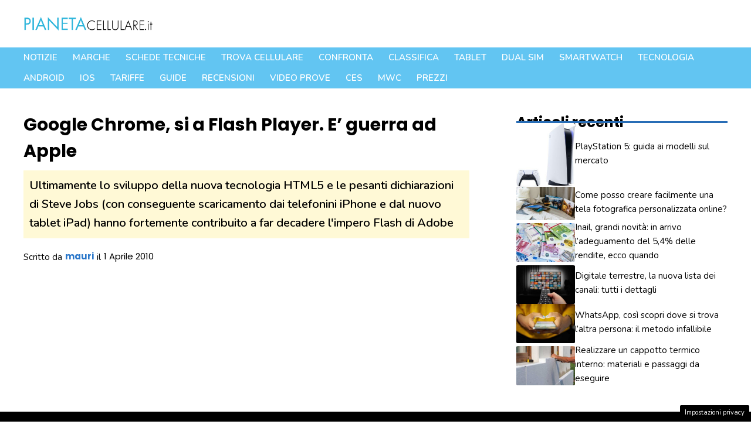

--- FILE ---
content_type: text/html; charset=utf-8
request_url: https://www.google.com/recaptcha/api2/aframe
body_size: 266
content:
<!DOCTYPE HTML><html><head><meta http-equiv="content-type" content="text/html; charset=UTF-8"></head><body><script nonce="oPazYvBwOasTx2aYuRxh3w">/** Anti-fraud and anti-abuse applications only. See google.com/recaptcha */ try{var clients={'sodar':'https://pagead2.googlesyndication.com/pagead/sodar?'};window.addEventListener("message",function(a){try{if(a.source===window.parent){var b=JSON.parse(a.data);var c=clients[b['id']];if(c){var d=document.createElement('img');d.src=c+b['params']+'&rc='+(localStorage.getItem("rc::a")?sessionStorage.getItem("rc::b"):"");window.document.body.appendChild(d);sessionStorage.setItem("rc::e",parseInt(sessionStorage.getItem("rc::e")||0)+1);localStorage.setItem("rc::h",'1769115422264');}}}catch(b){}});window.parent.postMessage("_grecaptcha_ready", "*");}catch(b){}</script></body></html>

--- FILE ---
content_type: text/css
request_url: https://www.pianetacellulare.it/wp-content/plugins/dadasuite-365/includes/modules/dadasuite_365_pushly/css/dadasuite_365_pushly.css?ver=1.4.4
body_size: 1306
content:
/**
 * All of the CSS for your public-facing functionality should be
 * included in this file.
 */

 @keyframes fadeInRight {
    from {
      opacity: 0;
      transform: translateX(300px);
    }
    to {
      opacity: 1;
    }
  }
  
  @keyframes fadeInTop {
    from {
      opacity: 0;
      transform: translateY(-300px);
    }
    to {
      opacity: 1;
    }
  }
  
  @keyframes fadeInBottom {
    from {
      opacity: 0;
      transform: translateY(300px);
    }
    to {
      opacity: 1;
    }
  }
  
  .pushly_close {
    position: absolute;
    right: 0px;
    top: 10px;
    width: 12px;
    height: 12px;
    opacity: 0.6;
    z-index:100001;
  }
  .pushly_close:hover {
    opacity: 1;
  }
  .pushly_close:before, .pushly_close:after {
    position: absolute;
    left: 0;
    content: ' ';
    height: 12px;
    width: 2px;
    background-color: #333;
  }
  .pushly_close:before {
    transform: rotate(45deg);
  }
  .pushly_close:after {
    transform: rotate(-45deg);
  }
  
  .pushly_container {
  
    z-index: 2147483638;
    overflow: hidden;	
    position: relative;
    cursor: pointer;
  }
  
  .progress {
    height: 5px;
    width: 100%;
  }
  .progress .in {
    animation: fill 15s linear 1;
    height: 100%;
    background-color: #94ed7b;
  }
  
  @keyframes fill {
    0% {
      width: 0%;
    }
    100% {
      width: 100%;
    }
  }

  /** PUSHLY VIEW 1 **/
  
  #pushly_view_1{
    width: 100%;
   border-bottom: 1px solid rgba(51, 51, 51, 0.16);
   position: fixed;
   top: 0px;
   right: 0; 
   background-color: #fff;
   animation: fadeInTop 1.2s ease-in-out;
   box-shadow: 0px 0px 3px #00000038;
  }
  
  #pushly_view_1 .pushly_content {
   display: flex;
   align-items: center;
  }
  
  #pushly_view_1 .pushly_image {
   flex-basis: 0;
   max-width: 100%;
  }
  
  #pushly_view_1 .pushly_image > IMG{
   max-width: 120px;
   max-height: 100%;
   object-fit: contain;
   object-position: top;
  }
  
  #pushly_view_1 .pushly_body {
   flex-basis: 0;
   flex-grow: 1;
   max-width: 100%;
   margin: 10px;
  }
  
  #pushly_view_1 .pushly_title{
   font-weight:bold;
   font-size:0.9rem;
  }
  
  #pushly_view_1 .pushly_description{
   font-size:0.8rem;
   
  }
  
  #pushly_view_1 .pushly_toggle {
      position: absolute;
      width: 40px;
      height: 25px;
      bottom: -15px;
      z-index: 10001;
      background-color: #fff;
      text-align: center;
      border-radius: 0px 0px 5px 5px;
      right: 20px;
      cursor: pointer;
      box-shadow: 0px 2px 3px -1px #00000038;
  }
  
  #pushly_view_1 .pushly_toggle::before {
    position: relative;
    content: "";
    display: inline-block;
    width: 0.55em;
    height: 0.55em;
    border-right: 0.1em solid #959595;
    transform: rotate(-45deg);
    transition: all 0.5s ease-out;
    border-top: 0.1em solid #959595;
  }
  
  #pushly_view_1 .pushly_toggle.closed::before {
    transition:all 0.5s ease-out;
      transform: rotate(135deg);
  }
  
  /** PUSHLY VIEW 2 **/
  
  #pushly_view_2{
   width: 100%;
   border-bottom: 1px solid rgba(51, 51, 51, 0.16);
   position: fixed;
   bottom: 0px;
   right: 0; 
   background-color: #fff;
   animation: fadeInBottom 1.2s ease-in-out;
   box-shadow: 0px 0px 3px #00000038;
  }
  
  #pushly_view_2 .pushly_content {
   display: flex;
   align-items: center;
  }
  
  #pushly_view_2 .pushly_image {
   flex-basis: 0;
   max-width: 100%;
  }
  
  #pushly_view_2 .pushly_image > IMG{
   max-width: 120px;
   max-height: 100%;
   object-fit: contain;
   object-position: top;
  }
  
  #pushly_view_2 .pushly_body {
   flex-basis: 0;
   flex-grow: 1;
   max-width: 100%;
   margin: 10px;
  }
  
  #pushly_view_2 .pushly_title{
   font-weight:bold;
   font-size:0.9rem;
   line-height: 1.2rem;
   padding-right: 10px;
  }
  
  #pushly_view_2 .pushly_description{
   font-size:0.8rem;
   
  }

  #pushly_view_2 .pushly_close {
    position: absolute;
    right: 4px;
    top: 10px;
    width: 12px;
    height: 12px;
    opacity: 0.6;
    z-index: 100001;
  }
  
  #pushly_view_2 .pushly_toggle {
      position: absolute;
      width: 40px;
      height: 20px;
      top: -21px;
      z-index: 10001;
      background-color: #fff;
      text-align: center;
      border-radius: 3px 3px 0 0;
      left:4px;
      cursor: pointer;
      box-shadow: 0px -1px 1px 0px #00000038;
  }
  
  #pushly_view_2 .pushly_toggle::before {
    position: absolute;
    content: "";
    display: inline-block;
    width: 0.5em;
    height: 0.5em;
    border-right: 0.1em solid #363636;
    border-top: 0.1em solid #363636;
    transform: rotate(135deg);
    transition: all 0.5s ease-out;
    top: 4px;
    left: 16px;
  }
  
  #pushly_view_2 .pushly_toggle.closed::before {
    transition:all 0.5s ease-out;
    transform: rotate(-45deg);
    top: 9px;
  }
  
  /** PUSHLY VIEW 3 **/
  
  #pushly_view_3 {
    position: fixed;
    top: 50%;
    max-width: 55%;
    right: 5px;
    background-color: #fff;
    animation: fadeInTop 1s ease-in-out;
    border-radius: 3px;
    box-shadow: rgba(99,99,99,.2) 0px 2px 8px 0px;
    border: 1px solid #3636363d;
    border-right: none;
    transform: translateY(-50%);
  }
  
  #pushly_view_3 .pushly_image{
    width: 250px;
    height: 125px;
    overflow: hidden;
  }
  

  #pushly_view_3 .pushly_body{
    margin:5px;
    min-height: 50px;
  }
  
  #pushly_view_3 .pushly_title A{
    font-size:14px;
    color:#c80000;
    font-weight: bold;
  }
  
  #pushly_view_3 .pushly_description{
    font-size:12px;
    color:#363636;
  }
  

  
  #pushly_view_3 .pushly_close {
    position: absolute;
    right: 5px;
    top: 5px;
    width: 25px;
    height: 25px;
    opacity: 1;
    z-index: 100001;
    background-color: #f3f3f3;
    border-radius: 50%;
    border: 1px solid #d7d7d7e0;
  }
  
  #pushly_view_3 .pushly_close::before, #pushly_view_3 .pushly_close::after {
    position: absolute;
    left: 11px;
    content: ' ';
    height: 14px;
    width: 2px;
    background-color: #555;
    top: 5px;
  }

  @media only screen and (min-width: 768px) {
  
  
    #pushly_view_3 {
      max-width: 300px;
      top: 45vh;
      right: 0px;
      animation: fadeInBottom 1s ease-in-out;
    }
  }


    /** PUSHLY VIEW 4 **/
  
    #pushly_view_4 {
      position: fixed;
      top: 50%;
      max-width: 55%;
      right: 5px;
      background-color: #fff;
      animation: fadeInTop 1s ease-in-out;
      border-radius: 3px;
      box-shadow: rgba(99,99,99,.2) 0px 2px 8px 0px;
      border: 1px solid #3636363d;
      border-right: none;
      transform: translateY(-50%);
    }
    
    #pushly_view_4 .pushly_image{
      width: 250px;
      height: 125px;
      overflow: hidden;
    }
    
  
    #pushly_view_4 .pushly_body{
      margin:5px;
      min-height: 50px;
    }
    
    #pushly_view_4 .pushly_title A{
      font-size:14px;
      color:#c80000;
      font-weight: bold;
    }
    
    #pushly_view_4 .pushly_description{
      font-size:12px;
      color:#363636;
    }
    
    #pushly_view_4 .pushly_close {
      position: absolute;
      left: 0px;
      top: -20px;
      width: 25px;
      height: 20px;
      opacity: 1;
      z-index: 100001;
      background-color: #f3f3f3;
      border-radius: 3px 3px 0 0;
      border: 1px solid #d7d7d7e0;
    }
  
    #pushly_view_4 .pushly_close::before, #pushly_view_4 .pushly_close::after {
      position: absolute;
      left: 11px;
      content: ' ';
      height: 10px;
      width: 2px;
      background-color: #555;
      top: 5px;
    }
    
    @media only screen and (min-width: 768px) {
    
    
      #pushly_view_4 {
        max-width: 300px;
        top: 45vh;
        right: 0px;
        animation: fadeInBottom 1s ease-in-out;
      }
    }